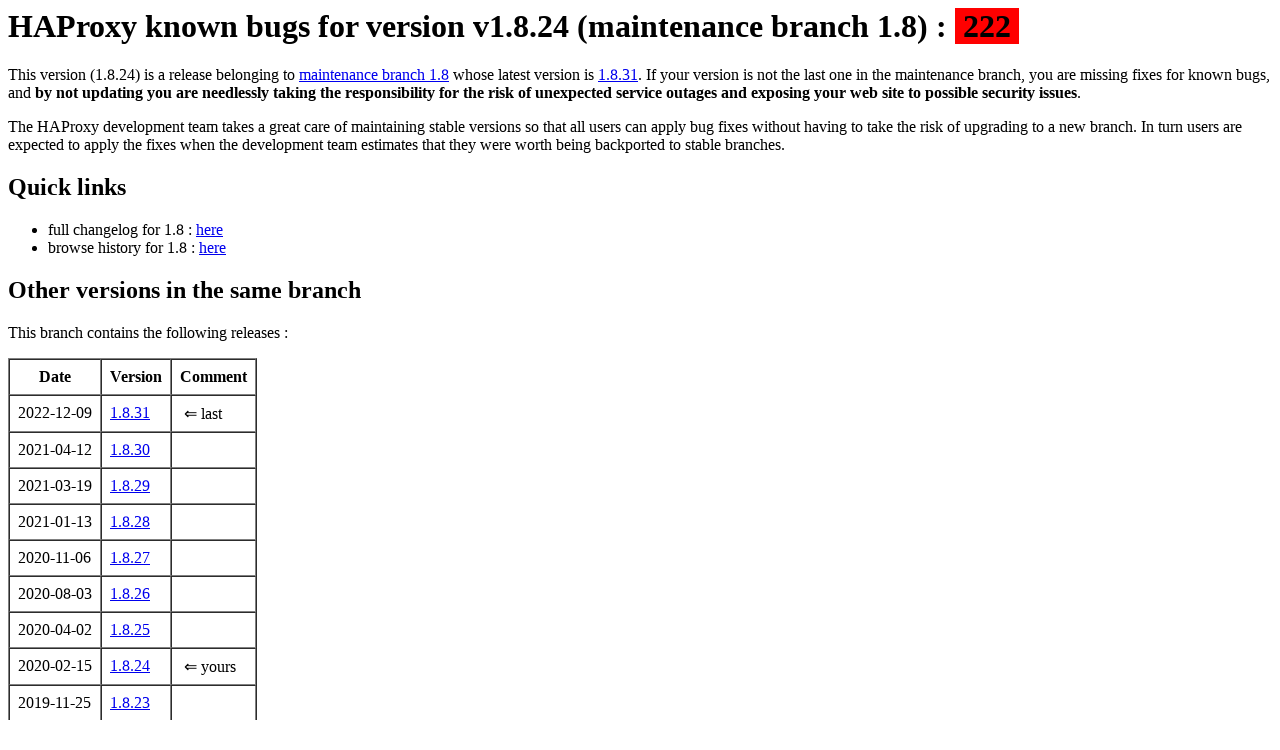

--- FILE ---
content_type: text/html
request_url: https://www.haproxy.org/bugs/bugs-1.8.24.html
body_size: 14557
content:
<HTML>
<HEAD>
<meta name="viewport" content="width=device-width, initial-scale=1, minimum-scale=1" />
<link rel="canonical" href="https://www.haproxy.org/bugs/bugs-1.8.24.html" />
</HEAD>
<BODY>
<H1>HAProxy known bugs for version v1.8.24 (maintenance branch 1.8) : <span style=background-color:#ff0000;>&nbsp;222&nbsp;</span></H1>
This version (1.8.24) is a release belonging to <a href="bugs-1.8.html">maintenance branch 1.8</a>
whose latest version is <a href="bugs-1.8.31.html">1.8.31</a>. If your version is not the last
one in the maintenance branch, you are missing fixes for known bugs, and <b>by not updating
you are needlessly taking the responsibility for the risk of unexpected service outages and
exposing your web site to possible security issues</b>.
<p/>
The HAProxy development team takes a great care of maintaining stable versions so that all
users can apply bug fixes without having to take the risk of upgrading to a new branch.
In turn users are expected to apply the fixes when the development team estimates that
they were worth being backported to stable branches.
<p/>
<H2>Quick links</H2>
<ul>
<li/>full changelog for 1.8 : <a href="//git.haproxy.org/?p=haproxy-1.8.git;a=blob_plain;f=CHANGELOG">here</a>
<li/>browse history for 1.8 : <a href="//git.haproxy.org/?p=haproxy-1.8.git;a=summary">here</a>
 </ul>
<p/>
<H2>Other versions in the same branch</H2>
This branch contains the following releases :<p/>
<table cellspacing=0 cellpadding=8 border=1>
<tr><th>Date</th><th>Version</th><th>Comment</th></tr>
<tr><td>2022-12-09</td><td><a href=bugs-1.8.31.html>1.8.31</a></td><td>&nbsp;&lArr; last </td></tr>
<tr><td>2021-04-12</td><td><a href=bugs-1.8.30.html>1.8.30</a></td><td>&nbsp;</td></tr>
<tr><td>2021-03-19</td><td><a href=bugs-1.8.29.html>1.8.29</a></td><td>&nbsp;</td></tr>
<tr><td>2021-01-13</td><td><a href=bugs-1.8.28.html>1.8.28</a></td><td>&nbsp;</td></tr>
<tr><td>2020-11-06</td><td><a href=bugs-1.8.27.html>1.8.27</a></td><td>&nbsp;</td></tr>
<tr><td>2020-08-03</td><td><a href=bugs-1.8.26.html>1.8.26</a></td><td>&nbsp;</td></tr>
<tr><td>2020-04-02</td><td><a href=bugs-1.8.25.html>1.8.25</a></td><td>&nbsp;</td></tr>
<tr><td>2020-02-15</td><td><a href=bugs-1.8.24.html>1.8.24</a></td><td>&nbsp;&lArr; yours </td></tr>
<tr><td>2019-11-25</td><td><a href=bugs-1.8.23.html>1.8.23</a></td><td>&nbsp;</td></tr>
<tr><td>2019-10-25</td><td><a href=bugs-1.8.22.html>1.8.22</a></td><td>&nbsp;</td></tr>
<tr><td>2019-08-16</td><td><a href=bugs-1.8.21.html>1.8.21</a></td><td>&nbsp;</td></tr>
<tr><td>2019-04-25</td><td><a href=bugs-1.8.20.html>1.8.20</a></td><td>&nbsp;</td></tr>
<tr><td>2019-02-11</td><td><a href=bugs-1.8.19.html>1.8.19</a></td><td>&nbsp;</td></tr>
<tr><td>2019-02-06</td><td><a href=bugs-1.8.18.html>1.8.18</a></td><td>&nbsp;</td></tr>
<tr><td>2019-01-08</td><td><a href=bugs-1.8.17.html>1.8.17</a></td><td>&nbsp;</td></tr>
<tr><td>2018-12-21</td><td><a href=bugs-1.8.16.html>1.8.16</a></td><td>&nbsp;</td></tr>
<tr><td>2018-12-13</td><td><a href=bugs-1.8.15.html>1.8.15</a></td><td>&nbsp;</td></tr>
<tr><td>2018-09-20</td><td><a href=bugs-1.8.14.html>1.8.14</a></td><td>&nbsp;</td></tr>
<tr><td>2018-07-30</td><td><a href=bugs-1.8.13.html>1.8.13</a></td><td>&nbsp;</td></tr>
<tr><td>2018-06-27</td><td><a href=bugs-1.8.12.html>1.8.12</a></td><td>&nbsp;</td></tr>
<tr><td>2018-06-26</td><td><a href=bugs-1.8.11.html>1.8.11</a></td><td>&nbsp;</td></tr>
<tr><td>2018-06-22</td><td><a href=bugs-1.8.10.html>1.8.10</a></td><td>&nbsp;</td></tr>
<tr><td>2018-05-18</td><td><a href=bugs-1.8.9.html>1.8.9</a></td><td>&nbsp;</td></tr>
<tr><td>2018-04-19</td><td><a href=bugs-1.8.8.html>1.8.8</a></td><td>&nbsp;</td></tr>
<tr><td>2018-04-07</td><td><a href=bugs-1.8.7.html>1.8.7</a></td><td>&nbsp;</td></tr>
<tr><td>2018-04-05</td><td><a href=bugs-1.8.6.html>1.8.6</a></td><td>&nbsp;</td></tr>
<tr><td>2018-03-23</td><td><a href=bugs-1.8.5.html>1.8.5</a></td><td>&nbsp;</td></tr>
<tr><td>2018-02-08</td><td><a href=bugs-1.8.4.html>1.8.4</a></td><td>&nbsp;</td></tr>
<tr><td>2017-12-30</td><td><a href=bugs-1.8.3.html>1.8.3</a></td><td>&nbsp;</td></tr>
<tr><td>2017-12-23</td><td><a href=bugs-1.8.2.html>1.8.2</a></td><td>&nbsp;</td></tr>
<tr><td>2017-12-03</td><td><a href=bugs-1.8.1.html>1.8.1</a></td><td>&nbsp;</td></tr>
<tr><td>2017-11-26</td><td><a href=bugs-1.8.0.html>1.8.0</a></td><td>&nbsp;</td></tr>
</table>
<p/>

<H2>Known bugs affecting this version, and already fixed in the maintenance branch</H2>
These fixes have already been queued for a more recent 1.8 version. Some of them might have
already been released in a more recent version than yours, and other ones might still be
pending in the maintenance branch for a future release. The list may be empty if you're
already on the latest version and no new fix was backported.
<p/>
Bugs are almost always tagged with a severity (some people forget the severity tag when the bug is minor). The following severities are used :
<ul>
<li/>MINOR: the bug presents a limited impact and can easily be mitigated ; users rarely upgrade just for these ones ;
<li/><span style="background: #ffff00;">MEDIUM</span>: the bug can cause some undesired behaviour and may require some tricky configuration changes to avoid hitting it ; users normally upgrade to get rid of them, or temporarily disable a functionality.
<li/><span style="background: #ff9000;">MAJOR</span>: the bug affects short term reliability and cannot easily be worked around without a significant performance penalty or without a significant functional loss ; such bugs don't stay long in the queue without a release and users must plan an upgrade as soon as possible ;
<li/><span style="background: #ff0000;">CRITICAL</span>: this one very rarely happens ; it indicates a short-term reliability or security issue for which there is no workaround. A release will be emitted for this fix even if it's alone and users are urged to upgrade immediately. Some distro maintainers might have been informed in advance in order to agree on a coordinated release date.
</ul>
<p/>
Total known bugs in this version by category :<p/>
<table cellspacing=0 cellpadding=8 border=1>
<tr align=center><th>Total</th><th bgcolor="#ff0000">CRITICAL</th><th bgcolor="#ff9000">MAJOR</th><th bgcolor="#ffff00">MEDIUM</th><th>MINOR</th></tr>

<tr align=center><td> 222 </td><td> 1 </td><td> 9 </td><td> 82 </td><td> 130 </td></tr>
</table>
<p/>
Click on the subjects below to get the full description of the bug :
<p/>
<table cellspacing=0 cellpadding=8 border=1>
<tr><th>Merge date</th><th>Subject - Severity (minor, medium, major, critical)</th></tr>
<tr><td>2022-12-09</td><td><a href="//git.haproxy.org/?p=haproxy-1.8.git;a=commitdiff;h=998191b">BUG/MINOR: http_ana/txn: don't re-initialize txn and req var lists</a></td></tr>
<tr bgcolor=#ffff00><td>2022-12-09</td><td><a href="//git.haproxy.org/?p=haproxy-1.8.git;a=commitdiff;h=2111252">BUG/MEDIUM: listener: Fix race condition when updating the global mngmt task</a></td></tr>
<tr bgcolor=#ffff00><td>2022-12-09</td><td><a href="//git.haproxy.org/?p=haproxy-1.8.git;a=commitdiff;h=a255eb7">BUG/MEDIUM: stick-table: fix a race condition when updating the expiration task</a></td></tr>
<tr bgcolor=#ff9000><td>2022-12-09</td><td><a href="//git.haproxy.org/?p=haproxy-1.8.git;a=commitdiff;h=5a488ed">BUG/MAJOR: stick-table: don't process store-response rules for applets</a></td></tr>
<tr bgcolor=#ffff00><td>2022-12-09</td><td><a href="//git.haproxy.org/?p=haproxy-1.8.git;a=commitdiff;h=49434b5">BUG/MEDIUM: proxy: ensure pause_proxy() and resume_proxy() own PROXY_LOCK</a></td></tr>
<tr bgcolor=#ffff00><td>2022-08-30</td><td><a href="//git.haproxy.org/?p=haproxy-1.8.git;a=commitdiff;h=c1096cf">BUG/MEDIUM: peers: Add connect and server timeut to peers proxy</a></td></tr>
<tr bgcolor=#ffff00><td>2022-08-30</td><td><a href="//git.haproxy.org/?p=haproxy-1.8.git;a=commitdiff;h=865f127">BUG/MEDIUM: spoe: Properly update streams waiting for a ACK in async mode</a></td></tr>
<tr bgcolor=#ffff00><td>2022-08-30</td><td><a href="//git.haproxy.org/?p=haproxy-1.8.git;a=commitdiff;h=b88ba10">BUG/MEDIUM: mux-h2: do not fiddle with ->dsi to indicate demux is idle</a></td></tr>
<tr bgcolor=#ffff00><td>2022-08-25</td><td><a href="//git.haproxy.org/?p=haproxy-1.8.git;a=commitdiff;h=3e303a7">BUG/MEDIUM: shctx: leave the block allocator when enough blocks are found</a></td></tr>
<tr><td>2022-08-25</td><td><a href="//git.haproxy.org/?p=haproxy-1.8.git;a=commitdiff;h=7763f5f">BUG/MINOR: hlua: Don't rely on top of the stack when using Lua buffers</a></td></tr>
<tr><td>2022-08-25</td><td><a href="//git.haproxy.org/?p=haproxy-1.8.git;a=commitdiff;h=2f70e55">BUG/MINOR: mux-h2: do not send GOAWAY if SETTINGS were not sent</a></td></tr>
<tr><td>2022-08-25</td><td><a href="//git.haproxy.org/?p=haproxy-1.8.git;a=commitdiff;h=64c22d5">BUG/MINOR: backend: Fallback on RR algo if balance on source is impossible</a></td></tr>
<tr><td>2022-08-25</td><td><a href="//git.haproxy.org/?p=haproxy-1.8.git;a=commitdiff;h=79c1635">BUG/MINOR: server: do not enable DNS resolution on disabled proxies</a></td></tr>
<tr><td>2022-08-25</td><td><a href="//git.haproxy.org/?p=haproxy-1.8.git;a=commitdiff;h=12ba346">BUG/MINOR: server: Make SRV_STATE_LINE_MAXLEN value from 512 to 2kB (2000 bytes).</a></td></tr>
<tr><td>2022-08-25</td><td><a href="//git.haproxy.org/?p=haproxy-1.8.git;a=commitdiff;h=7631196">BUG/MINOR: map/cli: make sure patterns don't vanish under "show map"'s init</a></td></tr>
<tr><td>2022-08-25</td><td><a href="//git.haproxy.org/?p=haproxy-1.8.git;a=commitdiff;h=b89ab2e">BUG/MINOR: map/cli: protect the backref list during "show map" errors</a></td></tr>
<tr bgcolor=#ffff00><td>2022-08-25</td><td><a href="//git.haproxy.org/?p=haproxy-1.8.git;a=commitdiff;h=d622f35">BUG/MEDIUM: cli: make "show cli sockets" really yield</a></td></tr>
<tr><td>2022-08-25</td><td><a href="//git.haproxy.org/?p=haproxy-1.8.git;a=commitdiff;h=a94f3a9">BUG/MINOR: cache: Disable cache if applet creation fails</a></td></tr>
<tr><td>2022-08-25</td><td><a href="//git.haproxy.org/?p=haproxy-1.8.git;a=commitdiff;h=28e354d">BUG/MINOR: cache: do not display expired entries in "show cache"</a></td></tr>
<tr><td>2022-08-25</td><td><a href="//git.haproxy.org/?p=haproxy-1.8.git;a=commitdiff;h=0cc78db">BUG/MINOR: cli: shows correct mode in "show sess"</a></td></tr>
<tr bgcolor=#ffff00><td>2022-08-25</td><td><a href="//git.haproxy.org/?p=haproxy-1.8.git;a=commitdiff;h=113eab6">BUG/MEDIUM: mworker: close unused transferred FDs on load failure</a></td></tr>
<tr bgcolor=#ff9000><td>2022-08-25</td><td><a href="//git.haproxy.org/?p=haproxy-1.8.git;a=commitdiff;h=68cc2ee">BUG/MAJOR: spoe: properly detach all agents when releasing the applet</a></td></tr>
<tr bgcolor=#ffff00><td>2022-08-25</td><td><a href="//git.haproxy.org/?p=haproxy-1.8.git;a=commitdiff;h=ea760ab">BUG/MEDIUM: mworker: don't lose the stats socket on failed reload</a></td></tr>
<tr><td>2022-08-25</td><td><a href="//git.haproxy.org/?p=haproxy-1.8.git;a=commitdiff;h=768b3df">BUG/MINOR: cli: fix _getsocks with musl libc</a></td></tr>
<tr bgcolor=#ffff00><td>2022-08-25</td><td><a href="//git.haproxy.org/?p=haproxy-1.8.git;a=commitdiff;h=209607a">BUG/MEDIUM: http-ana: Drain request data waiting the tarpit timeout expiration</a></td></tr>
<tr><td>2022-08-25</td><td><a href="//git.haproxy.org/?p=haproxy-1.8.git;a=commitdiff;h=66345e0">BUG/MINOR: mux-h2: do not prevent from sending a final GOAWAY frame</a></td></tr>
<tr bgcolor=#ffff00><td>2022-08-25</td><td><a href="//git.haproxy.org/?p=haproxy-1.8.git;a=commitdiff;h=e379f27">BUG/MEDIUM: stream: Keep FLT_END analyzers if a stream detects a channel error</a></td></tr>
<tr bgcolor=#ff9000><td>2022-08-25</td><td><a href="//git.haproxy.org/?p=haproxy-1.8.git;a=commitdiff;h=e37f41d">BUG/MAJOR: lua: use task_wakeup() to properly run a task once</a></td></tr>
<tr bgcolor=#ffff00><td>2022-08-25</td><td><a href="//git.haproxy.org/?p=haproxy-1.8.git;a=commitdiff;h=992c47c">BUG/MEDIUM: lua: fix wakeup condition from sleep()</a></td></tr>
<tr><td>2022-08-25</td><td><a href="//git.haproxy.org/?p=haproxy-1.8.git;a=commitdiff;h=97d8244">BUG/MINOR: server: allow 'enable health' only if check configured</a></td></tr>
<tr><td>2022-08-25</td><td><a href="//git.haproxy.org/?p=haproxy-1.8.git;a=commitdiff;h=883b1f4">BUG/MINOR threads: Use get_(local|gm)time instead of (local|gm)time</a></td></tr>
<tr bgcolor=#ffff00><td>2022-08-25</td><td><a href="//git.haproxy.org/?p=haproxy-1.8.git;a=commitdiff;h=b408ec7">BUG/MEDIUM: sock: really fix detection of early connection failures in for 2.3-</a></td></tr>
<tr><td>2022-08-25</td><td><a href="//git.haproxy.org/?p=haproxy-1.8.git;a=commitdiff;h=c2e938f">BUG/MINOR: compat: make sure __WORDSIZE is always defined</a></td></tr>
<tr><td>2022-08-25</td><td><a href="//git.haproxy.org/?p=haproxy-1.8.git;a=commitdiff;h=70b8717">BUG/MINOR: tools: Fix loop condition in dump_text()</a></td></tr>
<tr><td>2022-08-25</td><td><a href="//git.haproxy.org/?p=haproxy-1.8.git;a=commitdiff;h=f090ec4">BUG/MINOR: ebtree: remove dependency on incorrect macro for bits per long</a></td></tr>
<tr><td>2022-08-25</td><td><a href="//git.haproxy.org/?p=haproxy-1.8.git;a=commitdiff;h=3179f55">BUG/MINOR: server: update last_change on maint->ready transitions too</a></td></tr>
<tr><td>2022-08-25</td><td><a href="//git.haproxy.org/?p=haproxy-1.8.git;a=commitdiff;h=47aa515">BUG/MINOR: mworker: do not export HAPROXY_MWORKER_REEXEC across programs</a></td></tr>
<tr bgcolor=#ffff00><td>2022-08-25</td><td><a href="//git.haproxy.org/?p=haproxy-1.8.git;a=commitdiff;h=40a179a">BUG/MEDIUM: mworker: do not register an exit handler if exit is expected</a></td></tr>
<tr bgcolor=#ffff00><td>2021-07-29</td><td><a href="//git.haproxy.org/?p=haproxy-1.8.git;a=commitdiff;h=3d029f8">BUG/MEDIUM: tcp-check: Do not dereference inexisting connection</a></td></tr>
<tr><td>2021-07-08</td><td><a href="//git.haproxy.org/?p=haproxy-1.8.git;a=commitdiff;h=545e18e">BUG/MINOR: peers: fix data_type bit computation more than 32 data_types</a></td></tr>
<tr><td>2021-07-08</td><td><a href="//git.haproxy.org/?p=haproxy-1.8.git;a=commitdiff;h=0eeacb5">BUG/MINOR: cli: fix server name output in "show fd"</a></td></tr>
<tr bgcolor=#ffff00><td>2021-07-08</td><td><a href="//git.haproxy.org/?p=haproxy-1.8.git;a=commitdiff;h=33bcad6">BUG/MEDIUM: sock: make sure to never miss early connection failures</a></td></tr>
<tr><td>2021-07-08</td><td><a href="//git.haproxy.org/?p=haproxy-1.8.git;a=commitdiff;h=6cfb535">BUG/MINOR: server/cli: Fix locking in function processing "set server" command</a></td></tr>
<tr bgcolor=#ffff00><td>2021-07-08</td><td><a href="//git.haproxy.org/?p=haproxy-1.8.git;a=commitdiff;h=fd23191">BUG/MEDIUM: server/cli: Fix ABBA deadlock when fqdn is set from the CLI</a></td></tr>
<tr bgcolor=#ff9000><td>2021-07-08</td><td><a href="//git.haproxy.org/?p=haproxy-1.8.git;a=commitdiff;h=05cc317">BUG/MAJOR: server: fix deadlock when changing maxconn via agent-check</a></td></tr>
<tr bgcolor=#ffff00><td>2021-07-08</td><td><a href="//git.haproxy.org/?p=haproxy-1.8.git;a=commitdiff;h=67f8f5d">BUG/MEDIUM: spoe: Register pre/post analyzers in start_analyze callback function</a></td></tr>
<tr bgcolor=#ffff00><td>2021-07-08</td><td><a href="//git.haproxy.org/?p=haproxy-1.8.git;a=commitdiff;h=39698c3">BUG/MEDIUM: dns: send messages on closed/reused fd if fd was detected broken</a></td></tr>
<tr><td>2021-07-08</td><td><a href="//git.haproxy.org/?p=haproxy-1.8.git;a=commitdiff;h=deaca14">BUG/MINOR: ssl: use atomic ops to update global shctx stats</a></td></tr>
<tr bgcolor=#ffff00><td>2021-07-08</td><td><a href="//git.haproxy.org/?p=haproxy-1.8.git;a=commitdiff;h=8ae6648">BUG/MEDIUM: shctx: use at least thread-based locking on USE_PRIVATE_CACHE</a></td></tr>
<tr bgcolor=#ffff00><td>2021-07-08</td><td><a href="//git.haproxy.org/?p=haproxy-1.8.git;a=commitdiff;h=63b878a">BUG/MEDIUM: dns: reset file descriptor if send returns an error</a></td></tr>
<tr><td>2021-07-08</td><td><a href="//git.haproxy.org/?p=haproxy-1.8.git;a=commitdiff;h=684c53e">BUG/MINOR: ssl: OCSP stapling does not work if expire too far in the future</a></td></tr>
<tr bgcolor=#ffff00><td>2021-07-08</td><td><a href="//git.haproxy.org/?p=haproxy-1.8.git;a=commitdiff;h=5659960">BUG/MEDIUM: filters: Exec pre/post analysers only one time per filter</a></td></tr>
<tr bgcolor=#ff9000><td>2021-07-08</td><td><a href="//git.haproxy.org/?p=haproxy-1.8.git;a=commitdiff;h=96c05f2">BUG/MAJOR: server: prevent deadlock when using 'set maxconn server'</a></td></tr>
<tr bgcolor=#ffff00><td>2021-07-08</td><td><a href="//git.haproxy.org/?p=haproxy-1.8.git;a=commitdiff;h=16de36a">BUG/MEDIUM: ebtree: Invalid read when looking for dup entry</a></td></tr>
<tr bgcolor=#ffff00><td>2021-07-08</td><td><a href="//git.haproxy.org/?p=haproxy-1.8.git;a=commitdiff;h=60bbbb6">BUG/MEDIUM: peers: reset tables stage flags stages on new conns</a></td></tr>
<tr bgcolor=#ffff00><td>2021-07-08</td><td><a href="//git.haproxy.org/?p=haproxy-1.8.git;a=commitdiff;h=79ddf59">BUG/MEDIUM: peers: re-work updates lookup during the sync on the fly</a></td></tr>
<tr bgcolor=#ffff00><td>2021-07-08</td><td><a href="//git.haproxy.org/?p=haproxy-1.8.git;a=commitdiff;h=4f0e2c7">BUG/MEDIUM: peers: reset commitupdate value in new conns</a></td></tr>
<tr bgcolor=#ffff00><td>2021-07-08</td><td><a href="//git.haproxy.org/?p=haproxy-1.8.git;a=commitdiff;h=d0e9a48">BUG/MEDIUM: peers: reset starting point if peers appears longly disconnected</a></td></tr>
<tr bgcolor=#ffff00><td>2021-07-08</td><td><a href="//git.haproxy.org/?p=haproxy-1.8.git;a=commitdiff;h=d0d067d">BUG/MEDIUM: peers: stop considering ack messages teaching a full resync</a></td></tr>
<tr bgcolor=#ffff00><td>2021-07-08</td><td><a href="//git.haproxy.org/?p=haproxy-1.8.git;a=commitdiff;h=851e8ad">BUG/MEDIUM: peers: register last acked value as origin receiving a resync req</a></td></tr>
<tr bgcolor=#ffff00><td>2021-07-08</td><td><a href="//git.haproxy.org/?p=haproxy-1.8.git;a=commitdiff;h=20a470a">BUG/MEDIUM: peers: initialize resync timer to get an initial full resync</a></td></tr>
<tr bgcolor=#ffff00><td>2021-07-08</td><td><a href="//git.haproxy.org/?p=haproxy-1.8.git;a=commitdiff;h=1740bae">BUG/MEDIUM: peers: re-work refcnt on table to protect against flush</a></td></tr>
<tr bgcolor=#ffff00><td>2021-07-08</td><td><a href="//git.haproxy.org/?p=haproxy-1.8.git;a=commitdiff;h=db3236f">BUG/MEDIUM: peers: re-work connection to new process during reload.</a></td></tr>
<tr><td>2021-07-08</td><td><a href="//git.haproxy.org/?p=haproxy-1.8.git;a=commitdiff;h=4c09133">BUG/MINOR: mworker/init: don't reset nb_oldpids in non-mworker cases</a></td></tr>
<tr><td>2021-07-08</td><td><a href="//git.haproxy.org/?p=haproxy-1.8.git;a=commitdiff;h=61fee31">BUG/MINOR: logs: Report the true number of retries if there was no connection</a></td></tr>
<tr bgcolor=#ffff00><td>2021-07-08</td><td><a href="//git.haproxy.org/?p=haproxy-1.8.git;a=commitdiff;h=fb5c4af">BUG/MEDIUM: sample: Fix adjusting size in field converter</a></td></tr>
<tr><td>2021-07-08</td><td><a href="//git.haproxy.org/?p=haproxy-1.8.git;a=commitdiff;h=331ec80">BUG/MINOR: tools: fix parsing "us" unit for timers</a></td></tr>
<tr><td>2021-03-31</td><td><a href="//git.haproxy.org/?p=haproxy-1.8.git;a=commitdiff;h=3e5d697">BUG/MINOR: http_fetch: make hdr_ip() resistant to empty fields</a></td></tr>
<tr><td>2021-03-31</td><td><a href="//git.haproxy.org/?p=haproxy-1.8.git;a=commitdiff;h=02598ec">BUG/MINOR: tcp: fix silent-drop workaround for IPv6</a></td></tr>
<tr><td>2021-03-31</td><td><a href="//git.haproxy.org/?p=haproxy-1.8.git;a=commitdiff;h=bda45e8">BUG/MINOR: http_fetch: make hdr_ip() reject trailing characters</a></td></tr>
<tr bgcolor=#ffff00><td>2021-03-31</td><td><a href="//git.haproxy.org/?p=haproxy-1.8.git;a=commitdiff;h=dde80e1">BUG/MEDIUM: time: make sure to always initialize the global tick</a></td></tr>
<tr bgcolor=#ffff00><td>2021-03-24</td><td><a href="//git.haproxy.org/?p=haproxy-1.8.git;a=commitdiff;h=491b86e">BUG/MEDIUM: freq_ctr/threads: use the global_now_ms variable</a></td></tr>
<tr><td>2021-03-19</td><td><a href="//git.haproxy.org/?p=haproxy-1.8.git;a=commitdiff;h=9738715">BUG/MINOR: freq_ctr/threads: make use of the last updated global time</a></td></tr>
<tr><td>2021-03-18</td><td><a href="//git.haproxy.org/?p=haproxy-1.8.git;a=commitdiff;h=8869084">BUG/MINOR: resolvers: Add missing case-insensitive comparisons of DNS hostnames</a></td></tr>
<tr><td>2021-03-18</td><td><a href="//git.haproxy.org/?p=haproxy-1.8.git;a=commitdiff;h=dc183c8">BUG/MINOR: resolvers: Consider server to have no IP on DNS resolution error</a></td></tr>
<tr><td>2021-03-18</td><td><a href="//git.haproxy.org/?p=haproxy-1.8.git;a=commitdiff;h=e75769b">BUG/MINOR: proxy/session: Be sure to have a listener to increment its counters</a></td></tr>
<tr bgcolor=#ffff00><td>2021-03-18</td><td><a href="//git.haproxy.org/?p=haproxy-1.8.git;a=commitdiff;h=452902b">BUG/MEDIUM: filters: Set CF_FL_ANALYZE on channels when filters are attached</a></td></tr>
<tr bgcolor=#ffff00><td>2021-03-18</td><td><a href="//git.haproxy.org/?p=haproxy-1.8.git;a=commitdiff;h=e71f47f">BUG/MEDIUM: session: NULL dereference possible when accessing the listener</a></td></tr>
<tr><td>2021-03-18</td><td><a href="//git.haproxy.org/?p=haproxy-1.8.git;a=commitdiff;h=4ce0754">BUG/MINOR: ssl: don't truncate the file descriptor to 16 bits in debug mode</a></td></tr>
<tr><td>2021-03-18</td><td><a href="//git.haproxy.org/?p=haproxy-1.8.git;a=commitdiff;h=8b6c98d">BUG/MINOR: hlua: Don't strip last non-LWS char in hlua_pushstrippedstring()</a></td></tr>
<tr bgcolor=#ffff00><td>2021-03-03</td><td><a href="//git.haproxy.org/?p=haproxy-1.8.git;a=commitdiff;h=707baa2">BUG/MEDIUM: dns: Consider the fact that dns answers are case-insensitive</a></td></tr>
<tr bgcolor=#ffff00><td>2021-03-02</td><td><a href="//git.haproxy.org/?p=haproxy-1.8.git;a=commitdiff;h=8bf1886">BUG/MEDIUM: spoe: Explicitly wakeup SPOE stream if waiting for more data</a></td></tr>
<tr bgcolor=#ff9000><td>2021-03-02</td><td><a href="//git.haproxy.org/?p=haproxy-1.8.git;a=commitdiff;h=bb9c178">BUG/MAJOR: spoe: Be sure to remove all references on a released spoe applet</a></td></tr>
<tr bgcolor=#ffff00><td>2021-03-02</td><td><a href="//git.haproxy.org/?p=haproxy-1.8.git;a=commitdiff;h=58ed320">BUG/MEDIUM: spoe: Kill applets if there are pending connections and nbthread > 1</a></td></tr>
<tr><td>2021-03-02</td><td><a href="//git.haproxy.org/?p=haproxy-1.8.git;a=commitdiff;h=00690fa">BUG/MINOR: connection: Use the client's dst family for adressless servers</a></td></tr>
<tr><td>2021-03-02</td><td><a href="//git.haproxy.org/?p=haproxy-1.8.git;a=commitdiff;h=80aaad8">BUG/MINOR: tcp-act: Don't forget to set the original port for IPv4 set-dst rule</a></td></tr>
<tr><td>2021-03-02</td><td><a href="//git.haproxy.org/?p=haproxy-1.8.git;a=commitdiff;h=7f57527">BUG/MINOR: http-ana: Only consider dst address to process originalto option</a></td></tr>
<tr bgcolor=#ffff00><td>2021-03-02</td><td><a href="//git.haproxy.org/?p=haproxy-1.8.git;a=commitdiff;h=2960ed4">BUG/MEDIUM: cli/shutdown sessions: make it thread-safe</a></td></tr>
<tr bgcolor=#ffff00><td>2021-03-02</td><td><a href="//git.haproxy.org/?p=haproxy-1.8.git;a=commitdiff;h=effee26">BUG/MEDIUM: proxy: use thread-safe stream killing on hard-stop</a></td></tr>
<tr><td>2021-03-02</td><td><a href="//git.haproxy.org/?p=haproxy-1.8.git;a=commitdiff;h=cfd92fd">BUG/MINOR: server: Be sure to cut the last parsed field of a server-state line</a></td></tr>
<tr><td>2021-03-02</td><td><a href="//git.haproxy.org/?p=haproxy-1.8.git;a=commitdiff;h=e8ca46d">BUG/MINOR: server: Init params before parsing a new server-state line</a></td></tr>
<tr><td>2021-03-02</td><td><a href="//git.haproxy.org/?p=haproxy-1.8.git;a=commitdiff;h=bb0b65a">BUG/MINOR: sample: Always consider zero size string samples as unsafe</a></td></tr>
<tr><td>2021-03-02</td><td><a href="//git.haproxy.org/?p=haproxy-1.8.git;a=commitdiff;h=51577ee">BUG/MINOR: checks: properly handle wrapping time in __health_adjust()</a></td></tr>
<tr><td>2021-03-02</td><td><a href="//git.haproxy.org/?p=haproxy-1.8.git;a=commitdiff;h=1ae67b3">BUG/MINOR: session: atomically increment the tracked sessions counter</a></td></tr>
<tr><td>2021-03-02</td><td><a href="//git.haproxy.org/?p=haproxy-1.8.git;a=commitdiff;h=176261f">BUG/MINOR: server: Remove RMAINT from admin state when loading server state</a></td></tr>
<tr><td>2021-03-02</td><td><a href="//git.haproxy.org/?p=haproxy-1.8.git;a=commitdiff;h=f0ec7c5">BUG/MINOR: server: Don't call fopen() with server-state filepath set to NULL</a></td></tr>
<tr bgcolor=#ffff00><td>2021-03-02</td><td><a href="//git.haproxy.org/?p=haproxy-1.8.git;a=commitdiff;h=7faba37">BUG/MEDIUM: config: don't pick unset values from last defaults section</a></td></tr>
<tr><td>2021-03-02</td><td><a href="//git.haproxy.org/?p=haproxy-1.8.git;a=commitdiff;h=7af9757">BUG/MINOR: server: Fix server-state-file-name directive</a></td></tr>
<tr><td>2021-03-02</td><td><a href="//git.haproxy.org/?p=haproxy-1.8.git;a=commitdiff;h=51c6f49">BUG/MINOR: server: re-align state file fields number</a></td></tr>
<tr><td>2021-02-05</td><td><a href="//git.haproxy.org/?p=haproxy-1.8.git;a=commitdiff;h=97cee32">BUG/MINOR: xxhash: make sure armv6 uses memcpy()</a></td></tr>
<tr><td>2021-02-05</td><td><a href="//git.haproxy.org/?p=haproxy-1.8.git;a=commitdiff;h=41e1803">BUG/MINOR: stick-table: Always call smp_fetch_src() with a valid arg list</a></td></tr>
<tr><td>2021-02-05</td><td><a href="//git.haproxy.org/?p=haproxy-1.8.git;a=commitdiff;h=421682b">BUG/MINOR: config: fix leak on proxy.conn_src.bind_hdr_name</a></td></tr>
<tr><td>2021-02-05</td><td><a href="//git.haproxy.org/?p=haproxy-1.8.git;a=commitdiff;h=6638be9">BUG/MINOR: sample: Memory leak of sample_expr structure in case of error</a></td></tr>
<tr><td>2021-01-12</td><td><a href="//git.haproxy.org/?p=haproxy-1.8.git;a=commitdiff;h=d00ff90">BUG/MINOR: srv: do not init address if backend is disabled</a></td></tr>
<tr><td>2021-01-12</td><td><a href="//git.haproxy.org/?p=haproxy-1.8.git;a=commitdiff;h=698c894">BUG/MINOR: cfgparse: Fail if the strdup() for `rule->be.name` for `use_backend` fails</a></td></tr>
<tr bgcolor=#ffff00><td>2020-12-17</td><td><a href="//git.haproxy.org/?p=haproxy-1.8.git;a=commitdiff;h=58b3d86">BUG/MEDIUM: mworker: fix again copy_argv()</a></td></tr>
<tr bgcolor=#ffff00><td>2020-12-14</td><td><a href="//git.haproxy.org/?p=haproxy-1.8.git;a=commitdiff;h=9f46faa">BUG/MEDIUM: lb-leastconn: Reposition a server using the right eweight</a></td></tr>
<tr><td>2020-12-14</td><td><a href="//git.haproxy.org/?p=haproxy-1.8.git;a=commitdiff;h=eea3e82">BUG/MINOR: tools: Reject size format not starting by a digit</a></td></tr>
<tr><td>2020-12-14</td><td><a href="//git.haproxy.org/?p=haproxy-1.8.git;a=commitdiff;h=ac19ee2">BUG/MINOR: tools: make parse_time_err() more strict on the timer validity</a></td></tr>
<tr><td>2020-12-14</td><td><a href="//git.haproxy.org/?p=haproxy-1.8.git;a=commitdiff;h=2778220">BUG/MINOR: lua: warn when registering action, conv, sf, cli or applet multiple times</a></td></tr>
<tr><td>2020-12-14</td><td><a href="//git.haproxy.org/?p=haproxy-1.8.git;a=commitdiff;h=c5f7af1">BUG/MINOR: lua: Some lua init operation are processed unsafe</a></td></tr>
<tr><td>2020-12-14</td><td><a href="//git.haproxy.org/?p=haproxy-1.8.git;a=commitdiff;h=87cc29a">BUG/MINOR: lua: Post init register function are not executed beyond the first one</a></td></tr>
<tr><td>2020-12-14</td><td><a href="//git.haproxy.org/?p=haproxy-1.8.git;a=commitdiff;h=06f67bb">BUG/MINOR: lua: lua-load doesn't check its parameters</a></td></tr>
<tr><td>2020-12-14</td><td><a href="//git.haproxy.org/?p=haproxy-1.8.git;a=commitdiff;h=72f07f8">BUG/MINOR: http-fetch: Fix calls w/o parentheses of the cookie sample fetches</a></td></tr>
<tr><td>2020-12-14</td><td><a href="//git.haproxy.org/?p=haproxy-1.8.git;a=commitdiff;h=d6b0845">BUG/MINOR: http-fetch: Extract cookie value even when no cookie name</a></td></tr>
<tr><td>2020-12-14</td><td><a href="//git.haproxy.org/?p=haproxy-1.8.git;a=commitdiff;h=4a09a8b">BUG/MINOR: config: copy extra cookie attributes from dfl proxy</a></td></tr>
<tr><td>2020-11-04</td><td><a href="//git.haproxy.org/?p=haproxy-1.8.git;a=commitdiff;h=1a089da">BUG/MINOR: filters: Skip disabled proxies during startup only</a></td></tr>
<tr><td>2020-11-04</td><td><a href="//git.haproxy.org/?p=haproxy-1.8.git;a=commitdiff;h=1f765b3">BUG/MINOR: server: Set server without addr but with dns in RMAINT on startup</a></td></tr>
<tr bgcolor=#ffff00><td>2020-11-04</td><td><a href="//git.haproxy.org/?p=haproxy-1.8.git;a=commitdiff;h=ff1bd2e">BUG/MEDIUM: filters: Don't try to init filters for disabled proxies</a></td></tr>
<tr><td>2020-11-04</td><td><a href="//git.haproxy.org/?p=haproxy-1.8.git;a=commitdiff;h=fe9bc09">BUG/MINOR: cache: Inverted variables in http_calc_maxage function</a></td></tr>
<tr><td>2020-11-04</td><td><a href="//git.haproxy.org/?p=haproxy-1.8.git;a=commitdiff;h=511f753">BUG/MINOR: lua: initialize sample before using it</a></td></tr>
<tr><td>2020-11-04</td><td><a href="//git.haproxy.org/?p=haproxy-1.8.git;a=commitdiff;h=d2098fc">BUG/MINOR: server: fix down_time report for stats</a></td></tr>
<tr><td>2020-11-04</td><td><a href="//git.haproxy.org/?p=haproxy-1.8.git;a=commitdiff;h=a3141be">BUG/MINOR: server: fix srv downtime calcul on starting</a></td></tr>
<tr><td>2020-11-04</td><td><a href="//git.haproxy.org/?p=haproxy-1.8.git;a=commitdiff;h=0106ddf">BUG/MINOR: extcheck: add missing checks on extchk_setenv()</a></td></tr>
<tr bgcolor=#ff9000><td>2020-11-04</td><td><a href="//git.haproxy.org/?p=haproxy-1.8.git;a=commitdiff;h=4367d7e">BUG/MAJOR: mux-h2: Don't try to send data if we know it is no longer possible</a></td></tr>
<tr bgcolor=#ffff00><td>2020-11-04</td><td><a href="//git.haproxy.org/?p=haproxy-1.8.git;a=commitdiff;h=6a0bf10">BUG/MEDIUM: server: support changing the slowstart value from state-file</a></td></tr>
<tr><td>2020-11-04</td><td><a href="//git.haproxy.org/?p=haproxy-1.8.git;a=commitdiff;h=e0c0092">BUG/MINOR: queue: properly report redistributed connections</a></td></tr>
<tr bgcolor=#ffff00><td>2020-10-19</td><td><a href="//git.haproxy.org/?p=haproxy-1.8.git;a=commitdiff;h=d451038">BUG/MEDIUM: lb: Always lock the server when calling server_{take,drop}_conn</a></td></tr>
<tr bgcolor=#ffff00><td>2020-10-19</td><td><a href="//git.haproxy.org/?p=haproxy-1.8.git;a=commitdiff;h=9a28323">BUG/MEDIUM: spoe: Unset variable instead of set it if no data provided</a></td></tr>
<tr><td>2020-10-09</td><td><a href="//git.haproxy.org/?p=haproxy-1.8.git;a=commitdiff;h=6e27b44">BUG/MINOR: stats: fix validity of the json schema</a></td></tr>
<tr bgcolor=#ffff00><td>2020-10-05</td><td><a href="//git.haproxy.org/?p=haproxy-1.8.git;a=commitdiff;h=29828bf">BUG/MEDIUM: listeners: do not pause foreign listeners</a></td></tr>
<tr><td>2020-10-05</td><td><a href="//git.haproxy.org/?p=haproxy-1.8.git;a=commitdiff;h=889165a">BUG/MINOR: config: Fix memory leak on config parse listen</a></td></tr>
<tr bgcolor=#ffff00><td>2020-10-05</td><td><a href="//git.haproxy.org/?p=haproxy-1.8.git;a=commitdiff;h=9e22d40">BUG/MEDIUM: h2: report frame bits only for handled types</a></td></tr>
<tr><td>2020-09-28</td><td><a href="//git.haproxy.org/?p=haproxy-1.8.git;a=commitdiff;h=3de105e">BUG/MINOR: ssl: verifyhost is case sensitive</a></td></tr>
<tr bgcolor=#ffff00><td>2020-09-28</td><td><a href="//git.haproxy.org/?p=haproxy-1.8.git;a=commitdiff;h=32a3ac5">BUG/MEDIUM: ssl: does not look for all SNIs before chosing a certificate</a></td></tr>
<tr bgcolor=#ffff00><td>2020-09-23</td><td><a href="//git.haproxy.org/?p=haproxy-1.8.git;a=commitdiff;h=56d03e3">BUG/MEDIUM: pattern: fix memory leak in regex pattern functions</a></td></tr>
<tr bgcolor=#ffff00><td>2020-09-11</td><td><a href="//git.haproxy.org/?p=haproxy-1.8.git;a=commitdiff;h=1bc6ecb">BUG/MEDIUM: pattern: Renew the pattern expression revision when it is pruned</a></td></tr>
<tr><td>2020-09-11</td><td><a href="//git.haproxy.org/?p=haproxy-1.8.git;a=commitdiff;h=f648b05">BUG/MINOR: threads: work around a libgcc_s issue with chrooting</a></td></tr>
<tr bgcolor=#ffff00><td>2020-09-11</td><td><a href="//git.haproxy.org/?p=haproxy-1.8.git;a=commitdiff;h=92ef8a3">BUG/MEDIUM: ssl: check OCSP calloc in ssl_sock_load_ocsp()</a></td></tr>
<tr><td>2020-09-07</td><td><a href="//git.haproxy.org/?p=haproxy-1.8.git;a=commitdiff;h=d6a474f">BUG/MINOR: startup: haproxy -s cause 100% cpu</a></td></tr>
<tr><td>2020-09-07</td><td><a href="//git.haproxy.org/?p=haproxy-1.8.git;a=commitdiff;h=f476f19">BUG/MINOR: reload: do not fail when no socket is sent</a></td></tr>
<tr><td>2020-08-11</td><td><a href="//git.haproxy.org/?p=haproxy-1.8.git;a=commitdiff;h=78c70fd">BUG/MINOR: stats: use strncmp() instead of memcmp() on health states</a></td></tr>
<tr><td>2020-08-11</td><td><a href="//git.haproxy.org/?p=haproxy-1.8.git;a=commitdiff;h=f60ba9c">BUG/MINOR: lua: Check argument type to convert it to IP mask in arg validation</a></td></tr>
<tr><td>2020-08-11</td><td><a href="//git.haproxy.org/?p=haproxy-1.8.git;a=commitdiff;h=80b86f5">BUG/MINOR: lua: Check argument type to convert it to IPv4/IPv6 arg validation</a></td></tr>
<tr bgcolor=#ffff00><td>2020-08-11</td><td><a href="//git.haproxy.org/?p=haproxy-1.8.git;a=commitdiff;h=3d6612a">BUG/MEDIUM: map/lua: Return an error if a map is loaded during runtime</a></td></tr>
<tr bgcolor=#ffff00><td>2020-08-05</td><td><a href="//git.haproxy.org/?p=haproxy-1.8.git;a=commitdiff;h=179d316">BUG/MEDIUM: mux-h2: Don't fail if nothing is parsed for a legacy chunk response</a></td></tr>
<tr><td>2020-08-03</td><td><a href="//git.haproxy.org/?p=haproxy-1.8.git;a=commitdiff;h=de06fc4">BUG/MINOR: dns: ignore trailing dot</a></td></tr>
<tr><td>2020-08-03</td><td><a href="//git.haproxy.org/?p=haproxy-1.8.git;a=commitdiff;h=634f60b">BUG/MINOR: server: Fix server_finalize_init() to avoid unused variable</a></td></tr>
<tr><td>2020-08-03</td><td><a href="//git.haproxy.org/?p=haproxy-1.8.git;a=commitdiff;h=820f7d2">BUG/MINOR: checks: Respect check-ssl param when a port or an addr is specified</a></td></tr>
<tr bgcolor=#ffff00><td>2020-08-03</td><td><a href="//git.haproxy.org/?p=haproxy-1.8.git;a=commitdiff;h=425c83b">BUG/MEDIUM: checks: Always initialize checks before starting them</a></td></tr>
<tr bgcolor=#ffff00><td>2020-08-03</td><td><a href="//git.haproxy.org/?p=haproxy-1.8.git;a=commitdiff;h=3e5f682">BUG/MEDIUM: server/checks: Init server check during config validity check</a></td></tr>
<tr><td>2020-08-03</td><td><a href="//git.haproxy.org/?p=haproxy-1.8.git;a=commitdiff;h=c88ad5c">BUG/MINOR: pools: use %u not %d to report pool stats in "show pools"</a></td></tr>
<tr><td>2020-08-03</td><td><a href="//git.haproxy.org/?p=haproxy-1.8.git;a=commitdiff;h=da3d5c2">BUG/MINOR: threads: fix multiple use of argument inside HA_ATOMIC_UPDATE_{MIN,MAX}()</a></td></tr>
<tr><td>2020-08-03</td><td><a href="//git.haproxy.org/?p=haproxy-1.8.git;a=commitdiff;h=0e28694">BUG/MINOR: threads: fix multiple use of argument inside HA_ATOMIC_CAS()</a></td></tr>
<tr><td>2020-08-03</td><td><a href="//git.haproxy.org/?p=haproxy-1.8.git;a=commitdiff;h=e98bb8b">BUG/MINOR: checks: Remove a warning about http health checks</a></td></tr>
<tr><td>2020-08-03</td><td><a href="//git.haproxy.org/?p=haproxy-1.8.git;a=commitdiff;h=05a61e9">BUG/MINOR: checks: Compute the right HTTP request length for HTTP health checks</a></td></tr>
<tr><td>2020-08-03</td><td><a href="//git.haproxy.org/?p=haproxy-1.8.git;a=commitdiff;h=7c7c6ac">BUG/MINOR: http: make url_decode() optionally convert '+' to SP</a></td></tr>
<tr><td>2020-07-31</td><td><a href="//git.haproxy.org/?p=haproxy-1.8.git;a=commitdiff;h=cdf24f8">BUG/MINOR: tcp-rules: Set the inspect-delay when a tcp-response action yields</a></td></tr>
<tr bgcolor=#ffff00><td>2020-07-31</td><td><a href="//git.haproxy.org/?p=haproxy-1.8.git;a=commitdiff;h=51e3b05">BUG/MEDIUM: dns: Release answer items when a DNS resolution is freed</a></td></tr>
<tr bgcolor=#ffff00><td>2020-07-31</td><td><a href="//git.haproxy.org/?p=haproxy-1.8.git;a=commitdiff;h=0ed8506">BUG/MEDIUM: mux-h2: Emit an error if the response chunk formatting is incomplete</a></td></tr>
<tr><td>2020-07-31</td><td><a href="//git.haproxy.org/?p=haproxy-1.8.git;a=commitdiff;h=e803225">BUG/MINOR: cfgparse: don't increment linenum on incomplete lines</a></td></tr>
<tr bgcolor=#ffff00><td>2020-07-31</td><td><a href="//git.haproxy.org/?p=haproxy-1.8.git;a=commitdiff;h=d3b03f7">BUG/MEDIUM: channel: Be aware of SHUTW_NOW flag when output data are peeked</a></td></tr>
<tr><td>2020-07-31</td><td><a href="//git.haproxy.org/?p=haproxy-1.8.git;a=commitdiff;h=ef5e0dd">BUG/MINOR: sample: Free str.area in smp_check_const_meth</a></td></tr>
<tr><td>2020-07-31</td><td><a href="//git.haproxy.org/?p=haproxy-1.8.git;a=commitdiff;h=6d8d31c">BUG/MINOR: sample: Free str.area in smp_check_const_bool</a></td></tr>
<tr><td>2020-07-31</td><td><a href="//git.haproxy.org/?p=haproxy-1.8.git;a=commitdiff;h=78bb47a">BUG/MINOR: http_act: don't check capture id in backend (2)</a></td></tr>
<tr><td>2020-07-31</td><td><a href="//git.haproxy.org/?p=haproxy-1.8.git;a=commitdiff;h=4bd2a9a">BUG/MINOR: proxy: always initialize the trash in show servers state</a></td></tr>
<tr><td>2020-07-31</td><td><a href="//git.haproxy.org/?p=haproxy-1.8.git;a=commitdiff;h=8049f98">BUG/MINOR: proxy: fix dump_server_state()'s misuse of the trash</a></td></tr>
<tr bgcolor=#ffff00><td>2020-07-31</td><td><a href="//git.haproxy.org/?p=haproxy-1.8.git;a=commitdiff;h=52dc4fb">BUG/MEDIUM: pattern: Add a trailing \0 to match strings only if possible</a></td></tr>
<tr bgcolor=#ffff00><td>2020-07-31</td><td><a href="//git.haproxy.org/?p=haproxy-1.8.git;a=commitdiff;h=924bcd5">BUG/MEDIUM: fetch: Fix hdr_ip misparsing IPv4 addresses due to missing NUL</a></td></tr>
<tr><td>2020-07-31</td><td><a href="//git.haproxy.org/?p=haproxy-1.8.git;a=commitdiff;h=e22325c">BUG/MINOR: spoe: correction of setting bits for analyzer</a></td></tr>
<tr><td>2020-07-31</td><td><a href="//git.haproxy.org/?p=haproxy-1.8.git;a=commitdiff;h=a7b9dae">BUG/MINOR: systemd: Wait for network to be online</a></td></tr>
<tr><td>2020-07-31</td><td><a href="//git.haproxy.org/?p=haproxy-1.8.git;a=commitdiff;h=7a776a0">BUG/MINOR: spoe: add missing key length check before checking key names</a></td></tr>
<tr bgcolor=#ffff00><td>2020-07-31</td><td><a href="//git.haproxy.org/?p=haproxy-1.8.git;a=commitdiff;h=7255fa3">BUG/MEDIUM: ebtree: use a byte-per-byte memcmp() to compare memory blocks</a></td></tr>
<tr><td>2020-07-31</td><td><a href="//git.haproxy.org/?p=haproxy-1.8.git;a=commitdiff;h=71b99dc">BUG/MINOR: tcp-rules: tcp-response must check the buffer's fullness</a></td></tr>
<tr><td>2020-07-31</td><td><a href="//git.haproxy.org/?p=haproxy-1.8.git;a=commitdiff;h=64ab33c">BUG/MINOR: ssl: fix ssl-{min,max}-ver with openssl < 1.1.0</a></td></tr>
<tr bgcolor=#ffff00><td>2020-07-31</td><td><a href="//git.haproxy.org/?p=haproxy-1.8.git;a=commitdiff;h=b3c35f4">BUG/MEDIUM: pattern: fix thread safety of pattern matching</a></td></tr>
<tr><td>2020-07-31</td><td><a href="//git.haproxy.org/?p=haproxy-1.8.git;a=commitdiff;h=e9cfe76">BUG/MINOR: mworker: fix a memleak when execvp() failed</a></td></tr>
<tr bgcolor=#ffff00><td>2020-07-31</td><td><a href="//git.haproxy.org/?p=haproxy-1.8.git;a=commitdiff;h=b129e0d">BUG/MEDIUM: mworker: fix the reload with an -- option</a></td></tr>
<tr><td>2020-07-31</td><td><a href="//git.haproxy.org/?p=haproxy-1.8.git;a=commitdiff;h=33f1677">BUG/MINOR: init: -x can have a parameter starting with a dash</a></td></tr>
<tr bgcolor=#ffff00><td>2020-07-31</td><td><a href="//git.haproxy.org/?p=haproxy-1.8.git;a=commitdiff;h=262d459">BUG/MEDIUM: mworker: fix the copy of options in copy_argv()</a></td></tr>
<tr><td>2020-07-31</td><td><a href="//git.haproxy.org/?p=haproxy-1.8.git;a=commitdiff;h=8b7f28e">BUG/MINOR: proto-http: Fix detection of NTLM for the legacy HTTP version</a></td></tr>
<tr bgcolor=#ffff00><td>2020-07-31</td><td><a href="//git.haproxy.org/?p=haproxy-1.8.git;a=commitdiff;h=aca656e">BUG/MEDIUM: logs: fix trailing zeros on log message.</a></td></tr>
<tr><td>2020-07-31</td><td><a href="//git.haproxy.org/?p=haproxy-1.8.git;a=commitdiff;h=232e122">BUG/MINOR: logs: prevent double line returns in some events.</a></td></tr>
<tr bgcolor=#ffff00><td>2020-07-31</td><td><a href="//git.haproxy.org/?p=haproxy-1.8.git;a=commitdiff;h=6b465cb">BUG/MEDIUM: hlua: Lock pattern references to perform set/add/del operations</a></td></tr>
<tr bgcolor=#ffff00><td>2020-07-31</td><td><a href="//git.haproxy.org/?p=haproxy-1.8.git;a=commitdiff;h=b9d1001">BUG/MEDIUM: lua: Reset analyse expiration timeout before executing a lua action</a></td></tr>
<tr><td>2020-07-31</td><td><a href="//git.haproxy.org/?p=haproxy-1.8.git;a=commitdiff;h=4bed337">BUG/MINOR: peers: fix internal/network key type mapping.</a></td></tr>
<tr><td>2020-07-31</td><td><a href="//git.haproxy.org/?p=haproxy-1.8.git;a=commitdiff;h=160dac7">BUG/MINOR: pollers: remove uneeded free in global init</a></td></tr>
<tr><td>2020-07-31</td><td><a href="//git.haproxy.org/?p=haproxy-1.8.git;a=commitdiff;h=b967df1">BUG/MINOR: cfgparse: Abort parsing the current line if an invalid \x sequence is encountered</a></td></tr>
<tr bgcolor=#ffff00><td>2020-07-31</td><td><a href="//git.haproxy.org/?p=haproxy-1.8.git;a=commitdiff;h=f7a883e">BUG/MEDIUM: http_ana: make the detection of NTLM variants safer</a></td></tr>
<tr><td>2020-07-31</td><td><a href="//git.haproxy.org/?p=haproxy-1.8.git;a=commitdiff;h=8f2bc00">BUG/MINOR: config: Make use_backend and use-server post-parsing less obscur</a></td></tr>
<tr><td>2020-07-31</td><td><a href="//git.haproxy.org/?p=haproxy-1.8.git;a=commitdiff;h=9646cb9">BUG/MINOR: sample: Set the correct type when a binary is converted to a string</a></td></tr>
<tr bgcolor=#ffff00><td>2020-07-31</td><td><a href="//git.haproxy.org/?p=haproxy-1.8.git;a=commitdiff;h=e2e2f09">BUG/MEDIUM: shctx: bound the number of loops that can happen around the lock</a></td></tr>
<tr bgcolor=#ffff00><td>2020-07-31</td><td><a href="//git.haproxy.org/?p=haproxy-1.8.git;a=commitdiff;h=fdba9aa">BUG/MEDIUM: shctx: really check the lock's value while waiting</a></td></tr>
<tr bgcolor=#ffff00><td>2020-07-31</td><td><a href="//git.haproxy.org/?p=haproxy-1.8.git;a=commitdiff;h=6de109c">BUG/MEDIUM: http: the "unique-id" sample fetch could crash without a steeam</a></td></tr>
<tr bgcolor=#ffff00><td>2020-07-31</td><td><a href="//git.haproxy.org/?p=haproxy-1.8.git;a=commitdiff;h=0c61e2c">BUG/MEDIUM: http: the "http_first_req" sample fetch could crash without a steeam</a></td></tr>
<tr bgcolor=#ffff00><td>2020-07-31</td><td><a href="//git.haproxy.org/?p=haproxy-1.8.git;a=commitdiff;h=1dc467e">BUG/MEDIUM: capture: capture.{req,res}.* crash without a stream</a></td></tr>
<tr bgcolor=#ffff00><td>2020-07-31</td><td><a href="//git.haproxy.org/?p=haproxy-1.8.git;a=commitdiff;h=7259b91">BUG/MEDIUM: capture: capture-req/capture-res converters crash without a stream</a></td></tr>
<tr><td>2020-07-31</td><td><a href="//git.haproxy.org/?p=haproxy-1.8.git;a=commitdiff;h=fb0a742">BUG/MINOR: checks: chained expect will not properly wait for enough data</a></td></tr>
<tr><td>2020-07-31</td><td><a href="//git.haproxy.org/?p=haproxy-1.8.git;a=commitdiff;h=db10a45">BUG/MINOR: checks/server: use_ssl member must be signed</a></td></tr>
<tr><td>2020-07-31</td><td><a href="//git.haproxy.org/?p=haproxy-1.8.git;a=commitdiff;h=e81ef14">BUG/MINOR: checks: Respect the no-check-ssl option</a></td></tr>
<tr><td>2020-07-31</td><td><a href="//git.haproxy.org/?p=haproxy-1.8.git;a=commitdiff;h=9ba2b76">BUG/MINOR: check: Update server address and port to execute an external check</a></td></tr>
<tr><td>2020-07-31</td><td><a href="//git.haproxy.org/?p=haproxy-1.8.git;a=commitdiff;h=98553d3">BUG/MINOR: tools: fix the i386 version of the div64_32 function</a></td></tr>
<tr><td>2020-07-31</td><td><a href="//git.haproxy.org/?p=haproxy-1.8.git;a=commitdiff;h=94fb360">BUG/MINOR: ssl: default settings for ssl server options are not used</a></td></tr>
<tr bgcolor=#ff0000><td>2020-04-02</td><td><a href="//git.haproxy.org/?p=haproxy-1.8.git;a=commitdiff;h=525fbbe">BUG/CRITICAL: hpack: never index a header into the headroom after wrapping</a></td></tr>
<tr><td>2020-04-01</td><td><a href="//git.haproxy.org/?p=haproxy-1.8.git;a=commitdiff;h=25bcf8d">BUG/MINOR: http-ana: Reset request analysers on error when waiting for response</a></td></tr>
<tr><td>2020-04-01</td><td><a href="//git.haproxy.org/?p=haproxy-1.8.git;a=commitdiff;h=3186796">BUG/MINOR: http_ana: make sure redirect flags don't have overlapping bits</a></td></tr>
<tr bgcolor=#ffff00><td>2020-04-01</td><td><a href="//git.haproxy.org/?p=haproxy-1.8.git;a=commitdiff;h=a541af7">BUG/MEDIUM: http: unbreak redirects in legacy mode</a></td></tr>
<tr><td>2020-04-01</td><td><a href="//git.haproxy.org/?p=haproxy-1.8.git;a=commitdiff;h=4ffe777">BUG/MINOR: stats: Fix color of draining servers on stats page</a></td></tr>
<tr><td>2020-04-01</td><td><a href="//git.haproxy.org/?p=haproxy-1.8.git;a=commitdiff;h=f799dd4">BUG/MINOR: peers: avoid an infinite loop with peers_fe is NULL</a></td></tr>
<tr><td>2020-04-01</td><td><a href="//git.haproxy.org/?p=haproxy-1.8.git;a=commitdiff;h=f93a5b4">BUG/MINOR: peers: init bind_proc to 1 if it wasn't initialized</a></td></tr>
<tr><td>2020-04-01</td><td><a href="//git.haproxy.org/?p=haproxy-1.8.git;a=commitdiff;h=0ea1cda">BUG/MINOR: rules: Increment be_counters if backend is assigned for a silent-drop</a></td></tr>
<tr><td>2020-04-01</td><td><a href="//git.haproxy.org/?p=haproxy-1.8.git;a=commitdiff;h=3acd32e">BUG/MINOR: rules: Preserve FLT_END analyzers on silent-drop action</a></td></tr>
<tr><td>2020-04-01</td><td><a href="//git.haproxy.org/?p=haproxy-1.8.git;a=commitdiff;h=877af6c">BUG/MINOR: http-rules: Fix a typo in the reject action function</a></td></tr>
<tr><td>2020-04-01</td><td><a href="//git.haproxy.org/?p=haproxy-1.8.git;a=commitdiff;h=1088fc9">BUG/MINOR: http-rules: Preserve FLT_END analyzers on reject action</a></td></tr>
<tr><td>2020-04-01</td><td><a href="//git.haproxy.org/?p=haproxy-1.8.git;a=commitdiff;h=3d69a60">BUG/MINOR: lua: Ignore the reserve to know if a channel is full or not</a></td></tr>
<tr bgcolor=#ff9000><td>2020-04-01</td><td><a href="//git.haproxy.org/?p=haproxy-1.8.git;a=commitdiff;h=72eda89">BUG/MAJOR: proxy_protocol: Properly validate TLV lengths</a></td></tr>
<tr bgcolor=#ff9000><td>2020-04-01</td><td><a href="//git.haproxy.org/?p=haproxy-1.8.git;a=commitdiff;h=127762d">BUG/MAJOR: list: fix invalid element address calculation</a></td></tr>
<tr><td>2020-04-01</td><td><a href="//git.haproxy.org/?p=haproxy-1.8.git;a=commitdiff;h=2c19ed9">BUG/MINOR: sample: Make sure to return stable IDs in the unique-id fetch</a></td></tr>
<tr><td>2020-04-01</td><td><a href="//git.haproxy.org/?p=haproxy-1.8.git;a=commitdiff;h=745fcd8">BUG/MINOR: sample: fix the json converter's endian-sensitivity</a></td></tr>
<tr bgcolor=#ffff00><td>2020-04-01</td><td><a href="//git.haproxy.org/?p=haproxy-1.8.git;a=commitdiff;h=b57dd21">BUG/MEDIUM: ebtree: don't set attribute packed without unaligned access support</a></td></tr>
<tr bgcolor=#ffff00><td>2020-04-01</td><td><a href="//git.haproxy.org/?p=haproxy-1.8.git;a=commitdiff;h=1f326f3">BUG/MEDIUM: shctx: make sure to keep all blocks aligned</a></td></tr>
<tr><td>2020-04-01</td><td><a href="//git.haproxy.org/?p=haproxy-1.8.git;a=commitdiff;h=8d30f9e">BUG/MINOR: namespace: avoid closing fd when socket failed in my_socketat</a></td></tr>
</table>
<p/>
<a href="index.html">Back to the list of branches and versions</a><br/>
<a href="//www.haproxy.org/">Back to the HAProxy page</a><br/>
<p/>
</BODY></HTML>
